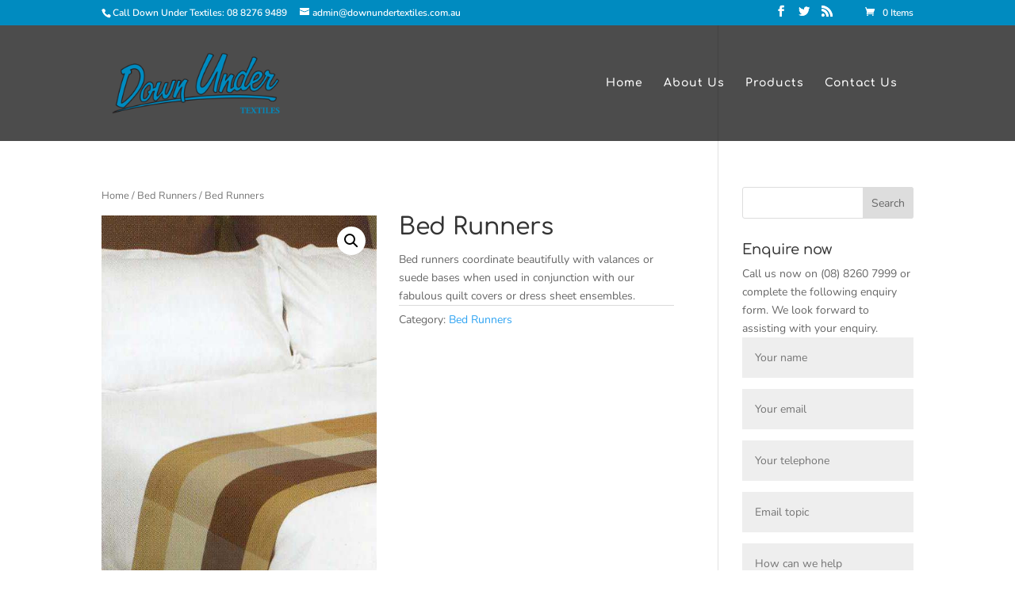

--- FILE ---
content_type: text/css
request_url: https://downundertextiles.com.au/core/views/76d1287efb/design.css
body_size: 6978
content:
@charset "utf-8";


/* CSS Document */





/*


 Theme Name:     Divi Child


 Theme URI:      http://www.elegantthemes.com/gallery/divi/


 Description:    Divi Child


 Author:         Elegant Themes


 Author URI:     http://www.elegantthemes.com/gallery/divi/


 Template:       Divi


 Version:        2.4.6


*/


 


@import url("../Divi/style.css");


 


/* =Theme customization starts here


------------------------------------------------------- */








/* =HEADER AREA


------------------------------------------------------- */





#et-info {width: 90%;}


#top-header .et-social-icons {float: right;}





.navigationdescription {


display:block;


font-size:12px;


font-weight:400 !important;


line-height:15px !important;


}








/* =HEADER AREA


------------------------------------------------------- */



nav#top-menu-nav, #top-menu, nav.fullwidth-menu-nav, .fullwidth-menu {
    float: left;
    margin: 0 10px!important;
}


#fpheader {


}





#fpheader .header-content {


    margin-left: 0%;


    margin-right: 0%;


    text-align: left;


width:1080px;


margin:auto !important;


}


#fpheader h1 {


display:inline;


font-size:40px;


font-weight:100;


}


#fpheader p {


margin-top:20px !important;


}


#fpheader img {


width:200px;


float:left;


margin-right:50px;


}


.fpheaderrow {


clear:both;


width:1080px;


margin-top:70px !important;


max-width:100%;


text-align:left;


}


.fpheaderrowcol {


width: 300px !important;


min-height:25px;


padding:20px;


border:4px dotted #f1f1f1;


display:inline-block;


margin:auto 20px;


-webkit-border-radius: 20px;


border-radius: 20px;


font-size:14px;


line-height:18px;


}


#fpheader .fpheaderrowcol img {


width:60px !important;


/*margin:auto !important;*/


margin-bottom:10px;


margin-top:5px;


float:left !important;


margin-right:20px !important;


-webkit-font-smoothing: antialiased;


-moz-osx-font-smoothing: grayscale;


-moz-transition: all 0.2s;


-webkit-transition: all 0.2s;


transition: all 0.2s;


}


#fpheader .fpheaderrowcol img:hover {


width:70px !important;


margin-right:10px !important;


margin-bottom:5px !important;


margin-top:0px !important;


}


#fpheader .fpheaderrowcol a {


display:inline !important;


}


#fpheader .fpheaderrowcol p {


margin-top:0px !important;


}





#fpproducts h2 {


background-image:url("/wp-content/uploads/2015/08/commerce_256pxblack.png");4


background-position:top left;


background-repeat:no-repeat;


background-size: 45px 45px;


padding-left:60px;


display:inline !important;


}


#fpproducts .fpmenu h2 {


display:block !important;


margin-bottom:30px;


padding-bottom:13px;


border-bottom:1px dashed #b2b2b2;


}


#fpproducts .fpmenu ul {


padding-left:0px !important;


}


#fpproducts .fpmenu ul li {


list-style-type:none !important;


}


#fpproducts .fpmenu li a {


color:#666666 !important;


border-bottom:1px solid #f1f1f1;


display:block;


line-height:22px;


padding-left:35px;


background-image:url("/wp-content/uploads/2015/08/arrow-300x300.png");


background-position:top left;


background-repeat:no-repeat;


background-size:22px 22px;


padding-bottom:5px;


margin-top:5px;


}


#fpproducts .fpmenu li a:hover {


color:#008BC0 !important;


}








.woocommerce-page #main-header {


background-color:rgba(0,0,0,0.7) !important;


}














/* =CONTACT FORM STYLE


------------------------------------------------------- */








.wpcf7-text, .wpcf7-textarea, .wpcf7-captchar {


background-color: #eee !important;


border: none !important;


width: 100% !important;


-moz-border-radius: 0 !important;


-webkit-border-radius: 0 !important;


border-radius: 0 !important;


font-size: 14px;


color: #999 !important;


padding: 16px !important;


-moz-box-sizing: border-box;


-webkit-box-sizing: border-box;


box-sizing: border-box;


}


.wpcf7-submit {


color: #2EA3F2 !important;


margin: 8px auto 0;


cursor: pointer;


font-size: 20px;


font-weight: 500;


-moz-border-radius: 3px;


-webkit-border-radius: 3px;


border-radius: 3px;


padding: 6px 20px;


line-height: 1.7em;


background: transparent;


border: 2px solid;


-webkit-font-smoothing: antialiased;


-moz-osx-font-smoothing: grayscale;


-moz-transition: all 0.2s;


-webkit-transition: all 0.2s;


transition: all 0.2s;


}


.wpcf7-submit:hover {


background-color: #eee;


border-color:#eee;


padding: 6px 20px !important;


}








/* =iPad Portrait


----------------------------------------------------------- */





@media only screen 


and (min-device-width : 768px) 


and (max-device-width : 1024px) 


and (orientation : portrait) { 











}

















/* =iPad Landscape


----------------------------------------------------------- */





@media only screen 


and (min-device-width : 768px) 


and (max-device-width : 1024px) 


and (orientation : landscape) {





	





}

















/* =iPhone Portrait


----------------------------------------------------------- */





@media only screen 


and (min-device-width : 320px) 


and (max-device-width : 568px) 


and (orientation : portrait) {





#et-info {width: 100% !important;}


#top-header .et-social-icons {float: none !important;}


#et-secondary-menu {


    display: block !important;


}


#top-header {


padding-bottom:20px !important;


}





#fpheader .header-content {


    margin-left: 0%;


    margin-right: 0%;


    text-align: center !important;


width:100% !important;


margin:auto !important;


}


#fpheader h1 {


display:block;


font-size:20px;


font-weight:100;


}


#fpheader p {


margin-top:20px !important;


}


#fpheader img {


width:150px;


float:none !important;


margin-right:0px;


margin:auto !important;


}





.fpheaderrow {


display:none !important;


}





}

















/* =iPhone Landscape


----------------------------------------------------------- */





@media only screen 


and (min-device-width : 320px) 


and (max-device-width : 568px) 


and (orientation : landscape) {

.fpheaderrow{display:block!important;}









}